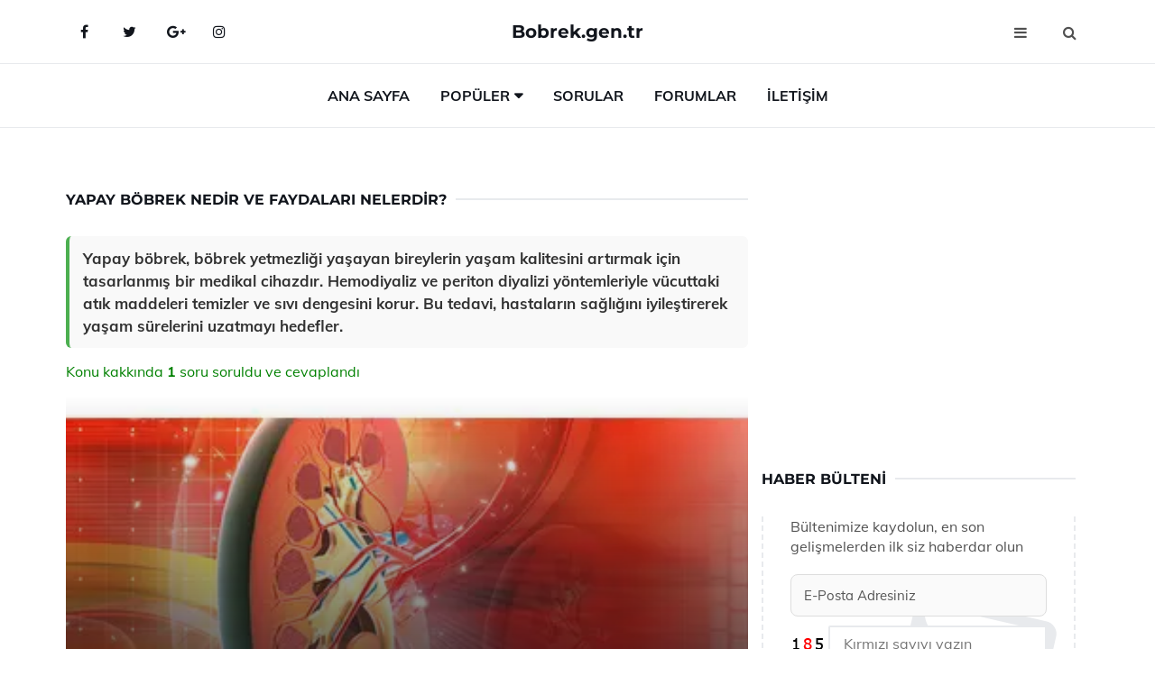

--- FILE ---
content_type: text/html
request_url: https://www.bobrek.gen.tr/yapay-bobrek.html
body_size: 11708
content:
<!DOCTYPE html> <html lang="tr" dir="ltr"> <head> <meta charset="utf-8"> <meta name="viewport" content="width=device-width, initial-scale=1"> <title>Yapay Böbrek Nedir ve Faydaları Nelerdir?</title> <meta name="description" content="Yapay böbrek, böbrek yetmezliği yaşayan bireylerin yaşam kalitesini artırmak için tasarlanmış bir medikal cihazdır. Hemodiyaliz ve periton diyalizi yönteml"> <meta name="keywords" content="yapay böbrek, diyaliz, böbrek yetmezliği, diyaliz sıvısı, kimyasal denge, evde diyaliz, hastalık yönetimi, böbrek sağlığı, tıbbi cihazlar, diyaliz ünitesi"> <meta name="author" content="bobrek.gen.tr"> <meta name="robots" content="index, follow"> <link rel="canonical" href="https://www.bobrek.gen.tr/yapay-bobrek.html"> <!-- Favicon --> <link rel="icon" href="/images/favicon.ico" type="image/x-icon"> <link rel="apple-touch-icon" sizes="180x180" href="/images/apple-touch-icon.png"> <meta name="theme-color" content="#ffffff"> <!-- Open Graph --> <meta property="og:type" content="article"> <meta property="og:title" content="Yapay Böbrek Nedir ve Faydaları Nelerdir?"> <meta property="og:description" content="Yapay böbrek, böbrek yetmezliği yaşayan bireylerin yaşam kalitesini artırmak için tasarlanmış bir medikal cihazdır. Hemodiyaliz ve periton diyalizi yönteml"> <meta property="og:url" content="https://www.bobrek.gen.tr/yapay-bobrek.html"> <meta property="og:image" content="https://www.bobrek.gen.tr/images/yapay-bobrek.jpg"> <!-- Structured Data --> <script type="application/ld+json"> { "@context": "https://schema.org", "@type": "Article", "headline": "Yapay Böbrek Nedir ve Faydaları Nelerdir?", "description": "Yapay böbrek, böbrek yetmezliği yaşayan bireylerin yaşam kalitesini artırmak için tasarlanmış bir medikal cihazdır. Hemodiyaliz ve periton diyalizi yönteml", "image": "https://www.bobrek.gen.tr/images/yapay-bobrek.jpg", "author": {"@type": "Organization","name": "bobrek.gen.tr"}, "publisher": {"@type": "Organization","name": "bobrek.gen.tr"}, "datePublished": "2025-12-10" } </script> <!-- LCP IMAGE PRELOAD --> <link rel="preload" as="image" fetchpriority="high" href="/images/yapay-bobrek.jpg"> <!-- JS PRELOAD --> <link rel="preload" href="/js/main.js?v=08TPP" as="script"> <!-- Bootstrap 5 Custom (SENİN İÇİN ÖZEL) --> <link rel="preload" href="/css/bootstrap.min.css?v=08TPP" as="style"> <link rel="stylesheet" href="/css/bootstrap.min.css?v=08TPP"> <noscript><link rel="stylesheet" href="/css/bootstrap.min.css?v=08TPP"></noscript> <!-- FontAwesome --> <link rel="preload" href="/css/font-awesome.min.css" as="style"> <link rel="stylesheet" href="/css/font-awesome.min.css" media="print" onload="this.media='all'"> <noscript><link rel="stylesheet" href="/css/font-awesome.min.css"></noscript> <!-- Custom Font Files --> <link rel="preload" href="/fonts/fonts.css?v=08TPP" as="style"> <link rel="stylesheet" href="/fonts/fonts.css?v=08TPP" media="print" onload="this.media='all'"> <noscript><link rel="stylesheet" href="/fonts/fonts.css?v=08TPP"></noscript> <!-- CRITICAL STYLE.CSS (Menu + Responsive) --> <link rel="preload" href="/css/style.css?v=08TPP" as="style"> <link rel="stylesheet" href="/css/style.css?v=08TPP"> <noscript><link rel="stylesheet" href="/css/style.css?v=08TPP"></noscript> <!-- FONT PRELOAD --> <link rel="preload" href="/fonts/JTUSjIg1_i6t8kCHKm459Wlhyw.woff2" as="font" type="font/woff2" crossorigin> <link rel="preload" href="/fonts/7Auwp_0qiz-afTLGLQ.woff2" as="font" type="font/woff2" crossorigin> <link rel="preload" href="/fonts/fontawesome-webfont.woff2?v=4.7.0" as="font" type="font/woff2" crossorigin> <!-- INLINE CRITICAL FIXES --> <style> /* FontAwesome inline fix */ @font-face { font-family: 'FontAwesome'; src: url('/fonts/fontawesome-webfont.woff2?v=4.7.0') format('woff2'), url('/fonts/fontawesome-webfont.woff?v=4.7.0') format('woff'); font-display: swap; } /* Header/Dropdown CLS fixes */ header { min-height: 60px; } .section { min-height: 250px; } .nav-aside-menu li a { display:block; min-height:22px; line-height:22px; padding:3px 5px; } .nav-menu .dropdown { position:absolute!important; opacity:0!important; visibility:hidden!important; top:100%; left:0; } .nav-menu li.has-dropdown:hover .dropdown { opacity:1!important; visibility:visible!important; } .aside-widget { min-height:60px; } .fa { width:1em; display:inline-block; } </style> </head> <body> <!-- HEADER --> <header id="header" class="headbosluk"> <!-- NAV --> <div id="nav" style="position:fixed;top: 0; width: 100%; z-index:500; background-color:#FFFFFF;"> <!-- Top Nav --> <div id="nav-top"> <div class="container"> <!-- social --> <ul class="nav-social"> <li><a href="#" aria-label="Facebook-main"><i class="fa fa-facebook"></i></a></li> <li><a href="#" aria-label="Twitter-main"><i class="fa fa-twitter"></i></a></li> <li><a href="#" aria-label="google-main"><i class="fa fa-google-plus"></i></a></li> <li><a href="#" aria-label="Instagram-main"><i class="fa fa-instagram"></i></a></li> </ul> <!-- /social --> <!-- logo --> <div class="nav-logo"> <span class="menubaslik"><a href="/index.html" class="logo title">Bobrek.gen.tr</a></span> </div> <!-- /logo --> <!-- search & aside toggle --> <div class="nav-btns"> <button class="aside-btn" aria-label="menu"><i class="fa fa-bars"></i></button> <button class="search-btn" aria-label="search"><i class="fa fa-search"></i></button> <div id="nav-search"> <form method="get" action="/arama/"> <input class="input" name="q" placeholder="Aranacak Kelime..."> </form> <button class="nav-close search-close" aria-label="close"> <span></span> </button> </div> </div> <!-- /search & aside toggle --> </div> </div> <!-- /Top Nav --> <!-- Main Nav --> <div id="nav-bottom"> <div class="container"> <!-- nav --> <ul class="nav-menu"> <li><a href="/index.html">Ana Sayfa</a></li> <li class="has-dropdown megamenu"> <a href="#">Popüler</a> <div class="dropdown"> <div class="dropdown-body"> <div class="row"> <div class="col-md-3"> <ul class="dropdown-list"> <li><a href="/bobrek-filmi.html">Böbrek Filmi Nedir ve Nasıl Çekilir?</a></li> <li><a href="/bobrek-kumuna-ne-iyi-gelir.html">Böbrek Kumuna Ne İyi Gelir?</a></li> <li><a href="/bobreklere-iyi-gelen-bitkiler.html">Böbreklere İyi Gelen Bitkiler Nelerdir?</a></li> <li><a href="/bobrekte-kum.html">Böbrekte Kum Belirtileri ve Tedavisi</a></li> <li><a href="/bobrek-neden-buyur.html">Böbrek Neden Büyür Büyüme Nedenleri</a></li> </ul> </div> <div class="col-md-3"> <ul class="dropdown-list"> <li><a href="/bobrek-tasi-belirtileri.html">Böbrek Taşı Belirtileri Nelerdir?</a></li> <li><a href="/bobrek-tasi-ameliyati-riskleri.html">Böbrek Taşı Ameliyatı Riskleri</a></li> <li><a href="/bobrek-kisti.html">Böbrek Kisti Belirtileri ve Tedavisi</a></li> <li><a href="/bobrek-kisti.html">Böbrek Kisti Belirtileri ve Tedavisi</a></li> <li><a href="/lazerle-bobrek-tasi-kirma.html">Lazerle Böbrek Taşı Kırma Nedir ve Nasıl Yapılır?</a></li> </ul> </div> <div class="col-md-3"> <ul class="dropdown-list"> <li><a href="/bobrek-titremesi.html">Böbrek Titremesi Belirtileri ve Tedavisi</a></li> <li><a href="/bobrek-transplantasyonu.html">Böbrek Transplantasyonu</a></li> <li><a href="/uriner-sistem-hastaliklari.html">Üriner Sistem Hastalıkları Belirtileri ve Tedavisi</a></li> <li><a href="/bobrek-yetmezligi-nasil-anlasilir.html">Böbrek Yetmezliği Nasıl Anlaşılır?</a></li> <li><a href="/bobrek-ustu-bezi-hastaliklari-belirtileri.html">Böbrek Üstü Bezi Hastalıkları Belirtileri Nelerdir?</a></li> </ul> </div> <div class="col-md-3"> <ul class="dropdown-list"> <li><a href="/ureter-tasi.html">Üreter Taşı Belirtileri ve Tedavisi</a></li> <li><a href="/bobrekte-protein-kacagi.html">Böbrekte Protein Kaçağı Nedenleri ve Tedavisi</a></li> <li><a href="/bobrek-hastalari-ne-yemeli.html">Böbrek Hastaları Ne Yemeli</a></li> <li><a href="/bobrek-kisti-bitkisel-tedavi.html">Böbrek Kisti Bitkisel Tedavi</a></li> <li><a href="/uriner-sistem-anatomisi.html">Üriner Sistem Anatomisi Özellikleri ve Faydaları Nelerdir?</a></li> </ul> </div> </div> </div> </div> </li> <li><a href="/soru">Sorular</a></li> <li><a href="/forum">Forumlar</a></li> <li><a href="/iletisim">İletişim</a></li> </ul> <!-- /nav --> </div> </div> <!-- /Main Nav --> <!-- Aside Nav --> <div id="nav-aside"> <ul class="nav-aside-menu"> <li><a href="/index.html">Ana Sayfa</a></li> <li><a href="/forum">Foruma Soru Sor</a></li> <li><a href="/soru">Sıkça Sorulan Sorular</a></li> <li><a href="/cok-okunan">Çok Okunanlar</a> <li><a href="/editorun-sectigi">Editörün Seçtiği</a></li> <li><a href="/populer">Popüler İçerikler</a></li> <li><a href="/ilginizi-cekebilir">İlginizi Çekebilir</a></li> <li><a href="/iletisim">İletişim</a></li> </ul> <button class="nav-close nav-aside-close" aria-label="close"><span></span></button> </div> <!-- /Aside Nav --> </div> <!-- /NAV --> </header> <!-- /HEADER --> <!-- SECTION --> <div class="section"> <!-- container --> <div class="container"> <!-- row --> <div class="row" style="margin-left:3px; margin-right:3px;"> <div class="col-md-8"> <!-- row --> <div class="row"> <main id="main-content"> <!---- Json NewsArticle ----> <script type="application/ld+json"> { "@context": "https://schema.org", "@type": "NewsArticle", "articleSection": "Genel", "mainEntityOfPage": {"@type": "WebPage", "@id": "https://bobrek.gen.tr/yapay-bobrek.html"}, "headline": "Yapay Böbrek Nedir ve Faydaları Nelerdir?", "image": { "@type": "ImageObject", "url": "https://bobrek.gen.tr/images/yapay-bobrek.jpg", "width": 545, "height": 363 }, "datePublished": "2024-09-26T23:24:13+03:00", "dateModified": "2024-09-26T23:24:13+03:00", "wordCount": 501, "inLanguage": "tr-TR", "keywords": "yapay böbrek, diyaliz, böbrek yetmezliği, diyaliz sıvısı, kimyasal denge, evde diyaliz, hastalık yönetimi, böbrek sağlığı, tıbbi cihazlar, diyaliz ünitesi", "description": "Yapay böbrek, böbrek yetmezliği yaşayan bireylerin yaşam kalitesini artırmak için tasarlanmış bir medikal cihazdır. Hemodiyaliz ve periton diyalizi yönteml", "articleBody": "Yapay böbrek, böbrek yetmezliği yaşayan bireylerin yaşam kalitesini artırmak için tasarlanmış bir medikal cihazdır. Hemodiyaliz ve periton diyalizi yöntemleriyle vücuttaki atık maddeleri temizler ve sıvı dengesini korur. Bu tedavi, hastaların sağlığını iyileştirerek yaşam sürelerini uzatmayı hedefler. Yapay Böbrek Nedir ve Faydaları Nelerdir?Yapay böbrek, böbrek yetmezliği yaşayan bireylerin böbrek fonksiyonlarını yerine getirmek amacıyla tasarlanmış bir medikal cihazdır. Bu cihaz, kanı temizleme, atık maddeleri ve fazla sıvıyı vücuttan uzaklaştırma işlevi görerek, böbreklerin doğal işlevlerini taklit eder. Yapay böbrek, genellikle diyaliz tedavisi kapsamında kullanılır ve hastaların yaşam kalitesini artırmayı hedefler.Yapay Böbreğin Çeşitleri Yapay böbrek, iki ana türde bulunmaktadır:Hemodiyaliz: Bu yöntemde, hastanın kanı bir makine aracılığıyla vücut dışına alınarak, yapay böbrek filtresi (diyalizör) üzerinden geçirilir. Filtreden geçen kan, atık maddelerden arındırılır ve sonra hastaya geri verilir.Periton Diyalizi: Bu yöntemde, karın boşluğuna bir kateter yerleştirilir ve özel bir diyaliz sıvısı buraya enjekte edilir. Atık maddeler, sıvı ile birlikte karın zarından geçerek temizlenir ve sıvı daha sonra dışarı alınır.Yapay Böbreğin Faydaları Yapay böbrek kullanmanın birçok faydası bulunmaktadır:Vücut Dengesinin Sağlanması: Yapay böbrek, vücuttaki sıvı ve elektrolit dengesini koruyarak, hastaların sağlığını iyileştirir.Yaşam Kalitesinin Artması: Diyaliz tedavisi, böbrek yetmezliği olan hastaların yaşam kalitesini artırarak, günlük yaşamlarını sürdürebilmelerine yardımcı olur.Atık Maddelerin Arındırılması: Kanın temizlenmesi, toksik maddelerin ve atık ürünlerin vücuttan uzaklaştırılmasını sağlar.Hayat Kurtarıcı Rol: Yapay böbrek, böbrek yetmezliği yaşayan bireyler için hayati bir tedavi seçeneği sunar ve yaşam sürelerini uzatır.Diyaliz ve Yapay Böbrek Kullanımında Dikkat Edilmesi Gerekenler Yapay böbrek tedavisinde dikkat edilmesi gereken bazı önemli noktalar şunlardır:Beslenme: Diyaliz hastalarının, diyetlerine dikkat etmeleri ve uygun beslenme planlarını takip etmeleri gerekmektedir. Tuz, potasyum ve fosfor alımını sınırlamak önemlidir.İlaç Kullanımı: Doktorun önerdiği ilaçların düzenli kullanımı, tedavi sürecinin etkinliğini artırır.Düzenli Kontroller: Hastaların, düzenli olarak doktor kontrollerine gitmeleri ve gerekli testleri yaptırmaları önemlidir.Psikolojik Destek: Böbrek yetmezliği ve diyaliz süreci, hastalar üzerinde psikolojik bir yük oluşturabilir. Bu nedenle, psikolojik destek almak faydalı olabilir.Sonuç Yapay böbrek, böbrek yetmezliği yaşayan bireyler için hayati bir tedavi seçeneği olup, yaşam kalitesini artırmada önemli bir rol oynamaktadır. Hemodiyaliz ve periton diyalizi gibi yöntemler, hastaların ihtiyaçlarına göre uygulanarak, sağlıklarını korumalarına yardımcı olur. Diyaliz sürecinde dikkat edilmesi gereken unsurlar, tedavi etkinliğini artırmakta ve hastaların genel sağlık durumlarını iyileştirmektedir. Yapay böbrek tedavisinin geleceği, teknolojik gelişmelerle birlikte daha da ileriye taşınmakta olup, böbrek yetmezliği yaşayan bireyler için umut vaad etmektedir.", "author": { "@type": "Person", "name": "suraye", "url": "https://bobrek.gen.tr/author/suraye" }, "publisher": { "@type": "Organization", "name": "Böbrek Hastalıkları", "logo": { "@type": "ImageObject", "url": "https://bobrek.gen.tr/images/logo.png", "width": 600, "height": 60 } } } </script> <!---- Json NewsArticle ----> <!-- row --> <div class="row"> <div class="col-md-12"> <div class="section-row"> <div class="section-title"> <h1 class="title">Yapay Böbrek Nedir ve Faydaları Nelerdir?</h1> </div> <div class="manset-ozet" style="margin-bottom:15px; margin-top:10px;"><b>Yapay böbrek, böbrek yetmezliği yaşayan bireylerin yaşam kalitesini artırmak için tasarlanmış bir medikal cihazdır. Hemodiyaliz ve periton diyalizi yöntemleriyle vücuttaki atık maddeleri temizler ve sıvı dengesini korur. Bu tedavi, hastaların sağlığını iyileştirerek yaşam sürelerini uzatmayı hedefler.</b></div> <div style="margin-bottom:15px; margin-top:10px; "><a href="#sorular" style="color:green">Konu kakkında <b>1</b> soru soruldu ve cevaplandı</a></div> <div class="post post-thumb" data-no-lazy="true"> <a class="post-img" href="/yapay-bobrek.html"> <img src="/images/yapay-bobrek.jpg" srcset=" /images/130x85/yapay-bobrek.webp 130w, /images/225x150/yapay-bobrek.webp 225w, /images/285x190/yapay-bobrek.webp 285w, /images/360x240/yapay-bobrek.webp 360w " sizes=" (max-width: 480px) 130px, (max-width: 768px) 225px, (max-width: 1024px) 285px, 360px " width="800" height="400" fetchpriority="high" decoding="async" data-no-lazy="true" style="width:100%;height:auto;max-height:400px;object-fit:cover;" alt="Yapay Böbrek Nedir ve Faydaları Nelerdir?" title="Yapay Böbrek Nedir ve Faydaları Nelerdir?" > </a> </div> <!-- post share --> <div class="section-row"> <div class="post-share"> <a href="https://www.facebook.com/sharer.php?u=https://www.bobrek.gen.tr/yapay-bobrek.html" class="social-facebook" aria-label="facebook" target="_blank" rel="noreferrer"><i class="fa fa-facebook"></i></a> <a href="https://twitter.com/intent/tweet?text=Yapay Böbrek Nedir ve Faydaları Nelerdir? - https://www.bobrek.gen.tr/yapay-bobrek.html" class="social-twitter" aria-label="twitter" target="_blank" rel="noreferrer"><i class="fa fa-twitter"></i></a> <a href="https://pinterest.com/pin/create/button/?url=https://www.bobrek.gen.tr/yapay-bobrek.html&media=https://www.bobrek.gen.tr/images/yapay-bobrek.jpg&description=Yapay Böbrek Nedir ve Faydaları Nelerdir?" class="social-pinterest" aria-label="pinterest" rel="noreferrer"><i class="fa fa-pinterest"></i></a> <a href="whatsapp://send?text=Yapay Böbrek Nedir ve Faydaları Nelerdir? - https://www.bobrek.gen.tr/yapay-bobrek.html" aria-label="whatsapp" data-action="share/whatsapp/share" class="social-whatsapp" rel="noreferrer"><i class="fa fa-whatsapp"></i></a> 26 Eylül 2024 </div> </div> <!-- /post share --> <!-- post content --> <div class="baslik-row"> <table width="100%" border="0"> <tr> <td><div>Yapay böbrek, böbrek yetmezliği yaşayan bireylerin böbrek fonksiyonlarını yerine getirmek amacıyla tasarlanmış bir medikal cihazdır. Bu cihaz, kanı temizleme, atık maddeleri ve fazla sıvıyı vücuttan uzaklaştırma işlevi görerek, böbreklerin doğal işlevlerini taklit eder. Yapay böbrek, genellikle diyaliz tedavisi kapsamında kullanılır ve hastaların yaşam kalitesini artırmayı hedefler.</div><div><br></div><div><b>Yapay Böbreğin Çeşitleri</b> </div><div><br></div><div>Yapay böbrek, iki ana türde bulunmaktadır:<ul><li>Hemodiyaliz: Bu yöntemde, hastanın kanı bir makine aracılığıyla vücut dışına alınarak, yapay böbrek filtresi (diyalizör) üzerinden geçirilir. Filtreden geçen kan, atık maddelerden arındırılır ve sonra hastaya geri verilir.</li><li>Periton Diyalizi: Bu yöntemde, karın boşluğuna bir kateter yerleştirilir ve özel bir diyaliz sıvısı buraya enjekte edilir. Atık maddeler, sıvı ile birlikte karın zarından geçerek temizlenir ve sıvı daha sonra dışarı alınır.</li></ul></div><div><br></div><div><b>Yapay Böbreğin Faydaları</b> </div><div><br></div><div>Yapay böbrek kullanmanın birçok faydası bulunmaktadır:<ul><li>Vücut Dengesinin Sağlanması: Yapay böbrek, vücuttaki sıvı ve elektrolit dengesini koruyarak, hastaların sağlığını iyileştirir.</li><li>Yaşam Kalitesinin Artması: Diyaliz tedavisi, böbrek yetmezliği olan hastaların yaşam kalitesini artırarak, günlük yaşamlarını sürdürebilmelerine yardımcı olur.</li><li>Atık Maddelerin Arındırılması: Kanın temizlenmesi, toksik maddelerin ve atık ürünlerin vücuttan uzaklaştırılmasını sağlar.</li><li>Hayat Kurtarıcı Rol: Yapay böbrek, böbrek yetmezliği yaşayan bireyler için hayati bir tedavi seçeneği sunar ve yaşam sürelerini uzatır.</li></ul></div><div><br></div><div><b>Diyaliz ve Yapay Böbrek Kullanımında Dikkat Edilmesi Gerekenler</b> </div><div><br></div><div>Yapay böbrek tedavisinde dikkat edilmesi gereken bazı önemli noktalar şunlardır:<ul><li>Beslenme: Diyaliz hastalarının, diyetlerine dikkat etmeleri ve uygun beslenme planlarını takip etmeleri gerekmektedir. Tuz, potasyum ve fosfor alımını sınırlamak önemlidir.</li><li>İlaç Kullanımı: Doktorun önerdiği ilaçların düzenli kullanımı, tedavi sürecinin etkinliğini artırır.</li><li>Düzenli Kontroller: Hastaların, düzenli olarak doktor kontrollerine gitmeleri ve gerekli testleri yaptırmaları önemlidir.</li><li>Psikolojik Destek: Böbrek yetmezliği ve diyaliz süreci, hastalar üzerinde psikolojik bir yük oluşturabilir. Bu nedenle, psikolojik destek almak faydalı olabilir.</li></ul></div><div><br></div><div><b>Sonuç</b> </div><div><br></div><div>Yapay böbrek, böbrek yetmezliği yaşayan bireyler için hayati bir tedavi seçeneği olup, yaşam kalitesini artırmada önemli bir rol oynamaktadır. Hemodiyaliz ve periton diyalizi gibi yöntemler, hastaların ihtiyaçlarına göre uygulanarak, sağlıklarını korumalarına yardımcı olur. Diyaliz sürecinde dikkat edilmesi gereken unsurlar, tedavi etkinliğini artırmakta ve hastaların genel sağlık durumlarını iyileştirmektedir. Yapay böbrek tedavisinin geleceği, teknolojik gelişmelerle birlikte daha da ileriye taşınmakta olup, böbrek yetmezliği yaşayan bireyler için umut vaad etmektedir.</td> </tr> </table> </div> <p> <!-- /Ek sayfalar ---------> <!-- /Ek sayfalar ---------> <!-- soru sor --> <div class="section-row" id="sorular"> <div class="section-title"> <span class="title menubaslik">Yeni Soru Sor / Yorum Yap</span> </div> <div id="output"> <form id="myform"> <input type="hidden" name="alan" value="yeni-yorum"> <input type="hidden" name="segment" value="6649bd6746c53709d4be5896"> <div class="row"> <div class="col-md-12"> <div class="form-group"> <textarea class="input" name="yorum" id="yorum" placeholder="Sorunuz yada yorumunuz" required></textarea> </div> </div> <div class="col-md-4"> <div class="form-group"> <input class="input" type="text" name="isim" id="isim" placeholder="İsim" required> </div> </div> <div class="col-md-1"> <div class="form-group"> <img src="/images/sifre.gif" loading="lazy" style="margin-top:5px;" width="40" height="23" alt="şifre" title="şifre" /> </div> </div> <div class="col-md-4"> <div class="form-group"> <input class="input" type="number" name="pass" id="gonder" placeholder="Kırmızı sayıyı yazın" autocomplete="off" required> </div> </div> <div class="col-md-2" > <button class="primary-button" id="btnSubmit">Gönder</button> </div> </div> </form> </div> </div> <!-- /soru sor --> <!-- post comments --> <div class="section-row" style="margin-top:30px;"> <div class="section-title"> <span class="title menubaslik">Sizden Gelen Sorular / Yorumlar </span> </div> <div class="post-comments"> <!-- comment --> <section itemscope itemtype="https://schema.org/QAPage"> <div itemprop="mainEntity" itemscope="" itemtype="https://schema.org/Question"> <meta itemprop="datePublished" content="2024-07-12T12:41:25+03:00"> <span itemprop="author" itemscope itemtype="https://schema.org/Person"> <meta itemprop="name" content="Soruyu Soran Topluluk Ekibi"> <meta itemprop="url" content="https://www.bobrek.gen.tr/yapay-bobrek.html"> </span> <div class="media" style="margin-bottom:30px;"> <div class="media-left"> <img class="media-object lazyload" src="/img/soru.svg" data-src="/img/soru.svg" width="50" height="50" alt="Soru işareti ikonu" title="Soru" loading="lazy" decoding="async" style="object-fit:contain;"> </div> <div class="media-body"> <div class="media-heading"> <span class="user" itemprop="name">Erdem</span> <span class="time"> 12 Temmuz 2024 Cuma </span> </div> <p itemprop="text">Yapay böbrek kullanımıyla ilgili deneyimleri olan var mı? Evde diyaliz yaparken yaşadığınız en büyük zorluklar neler oldu?</p> <!--------- cevap bolumu ----------------> <button type="button" onclick="mycevap66912475796e9dfda4007975()" class="reply" style="cursor:pointer; margin-bottom:20px;"> Cevap yaz </button> <script> function mycevap66912475796e9dfda4007975() { var x = document.getElementById("diva66912475796e9dfda4007975"); if (x.style.display === "none") { x.style.display = "block"; } else { x.style.display = "none"; } } </script> <div id="diva66912475796e9dfda4007975" class="cevap-container" data-yid="66912475796e9dfda4007975" style="display:none; margin-top:10px;"> <div id="output66912475796e9dfda4007975" class="cevap-output"> <form class="cevap-form" data-yid="66912475796e9dfda4007975"> <input type="hidden" name="alan" value="yorum-cevap"> <input type="hidden" name="anasegment" value="6649bd6746c53709d4be5896"> <input type="hidden" name="segment" value="66912475796e9dfda4007975"> <div class="row"> <div class="col-md-12"> <div class="form-group"> <textarea class="input" name="yorum" placeholder="Cevabınız" required></textarea> </div> </div> <div class="col-md-5"> <div class="form-group"> <input class="input" type="text" name="isim" placeholder="İsim" required> </div> </div> <div class="col-md-1"> <div class="form-group"> <img src="/images/sifre.gif" loading="lazy" style="margin-top:5px;" width="40" height="23" alt="şifre"> </div> </div> <div class="col-md-3"> <div class="form-group"> <input class="input" type="number" name="pass" placeholder="Kırmızı sayı?" autocomplete="off" required> </div> </div> <div class="col-md-2"> <button class="primary-button cevap-btn" data-yid="66912475796e9dfda4007975"> Gönder </button> </div> </div> </form> </div> </div> <!--------- cevap bolumu ----------------> <div style="font-size:13px;display:none"><span itemprop="answerCount">1</span>. Cevap</div> <div itemprop="suggestedAnswer" itemscope itemtype="http://schema.org/Answer"> <meta itemprop="datePublished" content="2024-07-12T12:41:25+03:00"> <meta itemprop="url" content="https://www.bobrek.gen.tr/yapay-bobrek.html"> <span itemprop="author" itemscope itemtype="https://schema.org/Person"> <meta itemprop="name" content="Site Destek Ekibi"> <meta itemprop="url" content="https://www.bobrek.gen.tr/yapay-bobrek.html"> </span> <meta itemprop="upvoteCount" content="5"> <div class="media media-author"> <div class="media-left"> <img class="media-object lazyload" data-src="/img/cevap.svg" src="/img/cevap.svg" width="50" height="50" style="object-fit:cover;" alt="cevap" title="cevap" loading="lazy" decoding="async"> </div> <div class="media-body"> <div class="media-heading"> <span class="admin" itemprop="name">Admin</span> <span class="time"> 12 Temmuz 2024 Cuma </span> </div> <p itemprop="text">Merhaba Erdem,<br><br>Yapay böbrek kullanımı ve evde diyaliz deneyimi konusunda bilgi sahibi olan birçok kişi var. Genel olarak, evde diyaliz yaparken karşılaşılan en büyük zorluklardan biri cihazın kurulumu ve kullanımı olabilir. Bu süreç, başlangıçta karmaşık ve korkutucu görünebilir. Ayrıca, steriliteyi korumak için çok dikkatli olunması gerektiğinden, enfeksiyon riski de önemli bir endişe kaynağıdır. <br><br>Bunun yanında, diyaliz süreci zaman alıcı olabilir ve bu da günlük yaşamı ve sosyal aktiviteleri kısıtlayabilir. Yine de, evde diyaliz yapmanın esnek zaman planlaması ve hastaneye gitme gerekliliğini ortadan kaldırması gibi avantajları da vardır. Destekleyici bir sağlık ekibi ve iyi bir eğitimle, bu zorlukların üstesinden gelmek mümkündür.<br><br>Umarım bu bilgiler sana yardımcı olur.<br><br>Sevgiler,<br></p> </div> </div> <!-- /comment --> </div> </div> <!-- /comment --> </div> </section> </div> </div> <!-- /post comments --> </div> </div> </div> </main> <!-- ad --> <div class="col-md-12 section-row text-center"> <script async src="https://pagead2.googlesyndication.com/pagead/js/adsbygoogle.js?client=ca-pub-9272774750056571" crossorigin="anonymous"></script> <!-- 338 x 280 orta --> <ins class="adsbygoogle" style="display:block" data-ad-client="ca-pub-9272774750056571" data-ad-slot="2034703236" data-ad-format="auto" data-full-width-responsive="true"></ins> <script> (adsbygoogle = window.adsbygoogle || []).push({}); </script> </div> <!-- /ad --> <div class="col-md-12"> <div class="section-title"> <span class="title menubaslik">Çok Okunanlar</span> </div> </div> <!-- post --> <div class="col-md-6"> <div class="post"> <a class="post-img" href="/bobrek-hastalari-ne-yemeli.html"> <picture> <!-- Mobil için daha küçük boyut --> <source srcset="/images/285x190/bobrek-hastalari-ne-yemeli.webp" media="(max-width: 480px)" type="image/webp"> <!-- Varsayılan masaüstü (senin şu anki kodun ile aynı) --> <source srcset="/images/360x240/bobrek-hastalari-ne-yemeli.webp" type="image/webp"> <!-- Lazyload img fallback (senin mevcut kodun ile birebir aynı) --> <img data-src="/images/360x240/bobrek-hastalari-ne-yemeli.webp" src="/images/360x240/bobrek-hastalari-ne-yemeli.webp" width="360" height="240" style="object-fit:cover;object-position:center;" alt="Böbrek Hastaları Ne Yemeli" title="Böbrek Hastaları Ne Yemeli" class="lazyload" > </picture> </a> </a> <div class="post-body"> <div class="post-category"> <a href="/cok-okunan" title="Çok Okunan">Çok Okunan</a> </div> <span class="post-title linkbaslik"><a href="/bobrek-hastalari-ne-yemeli.html">Böbrek Hastaları Ne Yemeli</a></span> <ul class="post-meta"> <li> 23 Eylül 2024 Pazartesi </li> </ul> </div> </div> </div> <!-- /post --> <!-- post --> <div class="col-md-6"> <div class="post"> <a class="post-img" href="/uretral-dilatasyon.html"> <picture> <!-- Mobil için daha küçük boyut --> <source srcset="/images/285x190/uretral-dilatasyon-9266.webp" media="(max-width: 480px)" type="image/webp"> <!-- Varsayılan masaüstü (senin şu anki kodun ile aynı) --> <source srcset="/images/360x240/uretral-dilatasyon-9266.webp" type="image/webp"> <!-- Lazyload img fallback (senin mevcut kodun ile birebir aynı) --> <img data-src="/images/360x240/uretral-dilatasyon-9266.webp" src="/images/360x240/uretral-dilatasyon-9266.webp" width="360" height="240" style="object-fit:cover;object-position:center;" alt="Üretral Dilatasyon" title="Üretral Dilatasyon" class="lazyload" > </picture> </a> <div class="post-body"> <div class="post-category"> <a href="/cok-okunan" title="Çok Okunan">Çok Okunan</a> </div> <span class="post-title linkbaslik"><a href="/uretral-dilatasyon.html">Üretral Dilatasyon</a></span> <ul class="post-meta"> <li> 23 Eylül 2024 Pazartesi </li> </ul> </div> </div> </div> <!-- /post --> <div class="clearfix visible-md visible-lg"></div> <!-- post --> <div class="col-md-6"> <div class="post"> <a class="post-img" href="/bobrek-tumoru.html"> <picture> <!-- Mobil için daha küçük boyut --> <source srcset="/images/285x190/bobrek-tumoru.webp" media="(max-width: 480px)" type="image/webp"> <!-- Varsayılan masaüstü (senin şu anki kodun ile aynı) --> <source srcset="/images/360x240/bobrek-tumoru.webp" type="image/webp"> <!-- Lazyload img fallback (senin mevcut kodun ile birebir aynı) --> <img data-src="/images/360x240/bobrek-tumoru.webp" src="/images/360x240/bobrek-tumoru.webp" width="360" height="240" style="object-fit:cover;object-position:center;" alt="Böbrek Tümörü Belirtileri ve Tedavisi" title="Böbrek Tümörü Belirtileri ve Tedavisi" class="lazyload" > </picture> </a> <div class="post-body"> <div class="post-category"> <a href="/cok-okunan" title="Çok Okunan">Çok Okunan</a> </div> <span class="post-title linkbaslik"><a href="/bobrek-tumoru.html">Böbrek Tümörü Belirtileri ve Tedavisi</a></span> <ul class="post-meta"> <li> 24 Eylül 2024 Salı </li> </ul> </div> </div> </div> <!-- /post --> <!-- post --> <div class="col-md-6"> <div class="post"> <a class="post-img" href="/bobrek-agrisi-icin-sifali-bitkiler.html"> <picture> <!-- Mobil için daha küçük boyut --> <source srcset="/images/285x190/bobrek-agrisi-icin-sifali-bitkiler.webp" media="(max-width: 480px)" type="image/webp"> <!-- Varsayılan masaüstü (senin şu anki kodun ile aynı) --> <source srcset="/images/360x240/bobrek-agrisi-icin-sifali-bitkiler.webp" type="image/webp"> <!-- Lazyload img fallback (senin mevcut kodun ile birebir aynı) --> <img data-src="/images/360x240/bobrek-agrisi-icin-sifali-bitkiler.webp" src="/images/360x240/bobrek-agrisi-icin-sifali-bitkiler.webp" width="360" height="240" style="object-fit:cover;object-position:center;" alt="Böbrek Ağrısı İçin Şifalı Bitkiler" title="Böbrek Ağrısı İçin Şifalı Bitkiler" class="lazyload" > </picture> </a> <div class="post-body"> <div class="post-category"> <a href="/cok-okunan" title="Çok Okunan">Çok Okunan</a> </div> <span class="post-title linkbaslik"><a href="/bobrek-agrisi-icin-sifali-bitkiler.html">Böbrek Ağrısı İçin Şifalı Bitkiler</a></span> <ul class="post-meta"> <li> 25 Eylül 2024 Çarşamba </li> </ul> </div> </div> </div> <!-- /post --> </div> <!-- /row --> <!-- ad --> <div class="col-md-12 section-row text-center"> <script async src="https://pagead2.googlesyndication.com/pagead/js/adsbygoogle.js?client=ca-pub-9272774750056571" crossorigin="anonymous"></script> <!-- 338 x 280 orta --> <ins class="adsbygoogle" style="display:block" data-ad-client="ca-pub-9272774750056571" data-ad-slot="2034703236" data-ad-format="auto" data-full-width-responsive="true"></ins> <script> (adsbygoogle = window.adsbygoogle || []).push({}); </script> </div> <!-- /ad --> <!-- row --> <div class="row"> <div class="col-md-12"> <div class="section-title"> <span class="title menubaslik">Popüler İçerikler</span> </div> </div> <!-- post --> <div class="col-md-4"> <div class="post post-sm"> <a class="post-img" href="/bobrek-kumu-tedavisi.html"><img data-src="/images/225x150/bobrek-kumu-tedavisi.webp" src="/images/225x150/bobrek-kumu-tedavisi.webp" width="225" height="150" style="object-fit:cover;object-position:center;" aria-label="Böbrek Kumu Tedavisi Nedir ve Nasıl Yapılır?" alt="Böbrek Kumu Tedavisi Nedir ve Nasıl Yapılır?" title="Böbrek Kumu Tedavisi Nedir ve Nasıl Yapılır?" class="lazyload"></a> <div class="post-body"> <div class="post-category"> <a href="/populer">Popüler İçerik</a> </div> <span class="post-title linkbaslik title-sm"><a href="/bobrek-kumu-tedavisi.html">Böbrek Kumu Tedavisi Nedir ve Nasıl Yapılır?</a></span> <ul class="post-meta"> <li> 23 Eylül 2024 Pazartesi </li> </ul> </div> </div> </div> <!-- /post --> <!-- post --> <div class="col-md-4"> <div class="post post-sm"> <a class="post-img" href="/bobrek-kisti.html"><img data-src="/images/225x150/bobrek-kisti.webp" src="/images/225x150/bobrek-kisti.webp" width="225" height="150" style="object-fit:cover;object-position:center;" aria-label="Böbrek Kisti Belirtileri ve Tedavisi" alt="Böbrek Kisti Belirtileri ve Tedavisi" title="Böbrek Kisti Belirtileri ve Tedavisi" class="lazyload"></a> <div class="post-body"> <div class="post-category"> <a href="/populer">Popüler İçerik</a> </div> <span class="post-title linkbaslik title-sm"><a href="/bobrek-kisti.html">Böbrek Kisti Belirtileri ve Tedavisi</a></span> <ul class="post-meta"> <li> 29 Eylül 2024 Pazar </li> </ul> </div> </div> </div> <!-- /post --> <!-- post --> <div class="col-md-4"> <div class="post post-sm"> <a class="post-img" href="/bobrek-usutmesi.html"><img data-src="/images/225x150/bobrek-usutmesi.webp" src="/images/225x150/bobrek-usutmesi.webp" width="225" height="150" style="object-fit:cover;object-position:center;" aria-label="Böbrek Üşütmesi Belirtileri ve Tedavisi" alt="Böbrek Üşütmesi Belirtileri ve Tedavisi" title="Böbrek Üşütmesi Belirtileri ve Tedavisi" class="lazyload"></a> <div class="post-body"> <div class="post-category"> <a href="/editorun-sectigi">Editörün Seçtiği</a> </div> <span class="post-title linkbaslik title-sm"><a href="/bobrek-usutmesi.html">Böbrek Üşütmesi Belirtileri ve Tedavisi</a></span> <ul class="post-meta"> <li> 25 Eylül 2024 Çarşamba </li> </ul> </div> </div> </div> <!-- /post --> </div> <!-- /row --> <!-- row --> <div class="row"> <div class="col-md-12"> <div class="section-title"> <span class="title menubaslik">Editörün Seçtiği</span> </div> </div> <!-- post --> <div class="col-md-4"> <div class="post post-sm"> <a class="post-img" href="/sol-bobrek-agrisi.html"><img data-src="/images/225x150/sol-bobrek-agrisi.webp" src="/images/225x150/sol-bobrek-agrisi.webp" width="225" height="150" style="object-fit:cover;object-position:center;" aria-label="Sol Böbrek Ağrısı Nedenleri ve Tedavisi" alt="Sol Böbrek Ağrısı Nedenleri ve Tedavisi" title="Sol Böbrek Ağrısı Nedenleri ve Tedavisi" class="lazyload"></a> <div class="post-body"> <div class="post-category"> <a href="/editorun-sectigi">Editörün Seçtiği</a> </div> <span class="post-title linkbaslik title-sm"><a href="/sol-bobrek-agrisi.html">Sol Böbrek Ağrısı Nedenleri ve Tedavisi</a></span> <ul class="post-meta"> <li> 23 Eylül 2024 Pazartesi </li> </ul> </div> </div> </div> <!-- /post --> <!-- post --> <div class="col-md-4"> <div class="post post-sm"> <a class="post-img" href="/bobrek-tumoru-belirtileri.html"><img data-src="/images/225x150/bobrek-tumoru-belirtileri.webp" src="/images/225x150/bobrek-tumoru-belirtileri.webp" width="225" height="150" style="object-fit:cover;object-position:center;" aria-label="Böbrek Tümörü Belirtileri Nelerdir?" alt="Böbrek Tümörü Belirtileri Nelerdir?" title="Böbrek Tümörü Belirtileri Nelerdir?" class="lazyload"></a> <div class="post-body"> <div class="post-category"> <a href="/editorun-sectigi">Editörün Seçtiği</a> </div> <span class="post-title linkbaslik title-sm"><a href="/bobrek-tumoru-belirtileri.html">Böbrek Tümörü Belirtileri Nelerdir?</a></span> <ul class="post-meta"> <li> 22 Eylül 2024 Pazar </li> </ul> </div> </div> </div> <!-- /post --> <!-- post --> <div class="col-md-4"> <div class="post post-sm"> <a class="post-img" href="/bobrek-nerede.html"><img data-src="/images/225x150/bobrek-nerede.webp" src="/images/225x150/bobrek-nerede.webp" width="225" height="150" style="object-fit:cover;object-position:center;" aria-label="Böbrek Nerede Vücudumuzun Hangi Bölgesinde?" alt="Böbrek Nerede Vücudumuzun Hangi Bölgesinde?" title="Böbrek Nerede Vücudumuzun Hangi Bölgesinde?" class="lazyload"></a> <div class="post-body"> <div class="post-category"> <a href="/editorun-sectigi">Editörün Seçtiği</a> </div> <span class="post-title linkbaslik title-sm"><a href="/bobrek-nerede.html">Böbrek Nerede Vücudumuzun Hangi Bölgesinde?</a></span> <ul class="post-meta"> <li> 25 Eylül 2024 Çarşamba </li> </ul> </div> </div> </div> <!-- /post --> </div> <!-- /row --> <!-- row --> <div class="row"> <div class="col-md-12"> <div class="section-title"> <span class="title menubaslik">İlginizi Çekebilir</span> </div> </div> <!-- post --> <div class="col-md-4"> <div class="post post-sm"> <a class="post-img" href="/bobrek-kisti-bitkisel-tedavi.html"> <picture> <!-- Mobil cihazlar için (130x85) --> <source srcset="/images/130x85/bobrek-kisti-bitkisel-tedavi.webp" media="(max-width: 480px)" type="image/webp"> <!-- Tablet / Orta ekran (225x150) --> <source srcset="/images/225x150/bobrek-kisti-bitkisel-tedavi.webp" media="(max-width: 768px)" type="image/webp"> <!-- Masaüstü varsayılan (225x150) --> <source srcset="/images/225x150/bobrek-kisti-bitkisel-tedavi.webp" type="image/webp"> <!-- Lazyload fallback (senin orijinal kodunun aynısı) --> <img data-src="/images/225x150/bobrek-kisti-bitkisel-tedavi.webp" src="/images/225x150/bobrek-kisti-bitkisel-tedavi.webp" width="225" height="150" style="object-fit:cover;object-position:center;" alt="Böbrek Kisti Bitkisel Tedavi" title="Böbrek Kisti Bitkisel Tedavi" class="lazyload"> </picture> </a> <div class="post-body"> <div class="post-category"> <a href="/ilginizi-cekebilir">İlginizi Çekebilir</a> </div> <span class="post-title linkbaslik title-sm"><a href="/bobrek-kisti-bitkisel-tedavi.html">Böbrek Kisti Bitkisel Tedavi</a></span> <ul class="post-meta"> <li> 21 Eylül 2024 Cumartesi </li> </ul> </div> </div> </div> <!-- /post --> <!-- post --> <div class="col-md-4"> <div class="post post-sm"> <a class="post-img" href="/uriner-sistem-enfeksiyonu.html"> <picture> <!-- Mobil cihazlar için (130x85) --> <source srcset="/images/130x85/uriner-sistem-enfeksiyonu-3575.webp" media="(max-width: 480px)" type="image/webp"> <!-- Tablet / Orta ekran (225x150) --> <source srcset="/images/225x150/uriner-sistem-enfeksiyonu-3575.webp" media="(max-width: 768px)" type="image/webp"> <!-- Masaüstü varsayılan (225x150) --> <source srcset="/images/225x150/uriner-sistem-enfeksiyonu-3575.webp" type="image/webp"> <!-- Lazyload fallback (senin orijinal kodunun aynısı) --> <img data-src="/images/225x150/uriner-sistem-enfeksiyonu-3575.webp" src="/images/225x150/uriner-sistem-enfeksiyonu-3575.webp" width="225" height="150" style="object-fit:cover;object-position:center;" alt="Üriner Sistem Enfeksiyonu Belirtileri ve Tedavisi" title="Üriner Sistem Enfeksiyonu Belirtileri ve Tedavisi" class="lazyload"> </picture> </a> <div class="post-body"> <div class="post-category"> <a href="/ilginizi-cekebilir">İlginizi Çekebilir</a> </div> <span class="post-title linkbaslik title-sm"><a href="/uriner-sistem-enfeksiyonu.html">Üriner Sistem Enfeksiyonu Belirtileri ve Tedavisi</a></span> <ul class="post-meta"> <li> 20 Eylül 2024 Cuma </li> </ul> </div> </div> </div> <!-- /post --> <!-- post --> <div class="col-md-4"> <div class="post post-sm"> <a class="post-img" href="/gebelikte-bobrek-tasi.html"> <picture> <!-- Mobil cihazlar için (130x85) --> <source srcset="/images/130x85/gebelikte-bobrek-tasi.webp" media="(max-width: 480px)" type="image/webp"> <!-- Tablet / Orta ekran (225x150) --> <source srcset="/images/225x150/gebelikte-bobrek-tasi.webp" media="(max-width: 768px)" type="image/webp"> <!-- Masaüstü varsayılan (225x150) --> <source srcset="/images/225x150/gebelikte-bobrek-tasi.webp" type="image/webp"> <!-- Lazyload fallback (senin orijinal kodunun aynısı) --> <img data-src="/images/225x150/gebelikte-bobrek-tasi.webp" src="/images/225x150/gebelikte-bobrek-tasi.webp" width="225" height="150" style="object-fit:cover;object-position:center;" alt="Gebelikte Böbrek Taşı Belirtileri ve Tedavisi" title="Gebelikte Böbrek Taşı Belirtileri ve Tedavisi" class="lazyload"> </picture> </a> <div class="post-body"> <div class="post-category"> <a href="/ilginizi-cekebilir">İlginizi Çekebilir</a> </div> <span class="post-title linkbaslik title-sm"><a href="/gebelikte-bobrek-tasi.html">Gebelikte Böbrek Taşı Belirtileri ve Tedavisi</a></span> <ul class="post-meta"> <li> 19 Eylül 2024 Perşembe </li> </ul> </div> </div> </div> <!-- /post --> </div> <!-- /row --> </div> <div class="col-md-4"> <!-- ad widget--> <div class="aside-widget text-center"> <script async src="https://pagead2.googlesyndication.com/pagead/js/adsbygoogle.js?client=ca-pub-9272774750056571" crossorigin="anonymous"></script> <!-- 338 x 280 orta --> <ins class="adsbygoogle" style="display:block" data-ad-client="ca-pub-9272774750056571" data-ad-slot="2034703236" data-ad-format="auto" data-full-width-responsive="true"></ins> <script> (adsbygoogle = window.adsbygoogle || []).push({}); </script> </div> <!-- /ad widget --> <!-- newsletter widget --> <div class="aside-widget"> <div class="section-title"> <span class="title menubaslik">Haber Bülteni</span> </div> <div class="newsletter-widget"> <div id="output-ao" style="z-index:9999;"> <form id="bulten-ao"> <input type="hidden" name="alan" value="bulten"> <input type="hidden" name="site" value="bobrek.gen.tr"> <p>Bültenimize kaydolun, en son gelişmelerden ilk siz haberdar olun</p> <input class="newsletter-input" name="email" placeholder="E-Posta Adresiniz" required> <div class="divTable"> <div class="divTableBody"> <div class="divTableRow"> <div class="divTableCell"><img src="/images/sifre.gif" loading="lazy" style="margin-bottom:5px;" width="40" height="23" alt="şifre" title="şifre" /></div> <div class="divTableCell"><input class="input" type="number" name="pass" id="gonder" placeholder="Kırmızı sayıyı yazın" autocomplete="off" required></div> </div> </div> </div> <button class="primary-button" id="btnSubmit-ao">Kaydol</button> </form> </div> </div> </div> <!-- /newsletter widget --> <!-- post widget --> <div class="aside-widget"> <div class="section-title"> <span class="title menubaslik">Popüler İçerik</span> </div> <!-- post --> <div class="post post-widget"> <a class="post-img" href="/yogurt-bobrek-tasi-yaparmi.html"><img data-src="/images/130x85/yogurt-bobrek-tasi-yaparmi.webp" src="/images/130x85/yogurt-bobrek-tasi-yaparmi.webp" width="130" height="85" style="object-fit:cover;object-position:center;" aria-label="Yoğurt Böbrek Taşı Yapar mı?" alt="Yoğurt Böbrek Taşı Yapar mı?" title="Yoğurt Böbrek Taşı Yapar mı?" class="lazyload"></a> <div class="post-body"> <ul class="post-meta"> <li> 25 Eylül 2024 Çarşamba </li> </ul> <span class="post-title linkbaslik"><a href="/yogurt-bobrek-tasi-yaparmi.html">Yoğurt Böbrek Taşı Yapar mı?</a></span> </div> </div> <!-- /post --> <!-- post --> <div class="post post-widget"> <a class="post-img" href="/bobrek-epiteli-nedir.html"><img data-src="/images/130x85/bobrek-epiteli-nedir(1).webp" src="/images/130x85/bobrek-epiteli-nedir(1).webp" width="130" height="85" style="object-fit:cover;object-position:center;" aria-label="Böbrek Epiteli Nedir Faydaları Nelerdir?" alt="Böbrek Epiteli Nedir Faydaları Nelerdir?" title="Böbrek Epiteli Nedir Faydaları Nelerdir?" class="lazyload"></a> <div class="post-body"> <ul class="post-meta"> <li> 28 Eylül 2024 Cumartesi </li> </ul> <span class="post-title linkbaslik"><a href="/bobrek-epiteli-nedir.html">Böbrek Epiteli Nedir Faydaları Nelerdir?</a></span> </div> </div> <!-- /post --> <!-- post --> <div class="post post-widget"> <a class="post-img" href="/bobrek-ustu-bezi-kanseri.html"><img data-src="/images/130x85/bobrek-ustu-bezi-kanseri.webp" src="/images/130x85/bobrek-ustu-bezi-kanseri.webp" width="130" height="85" style="object-fit:cover;object-position:center;" aria-label="Böbrek Üstü Bezi Kanseri" alt="Böbrek Üstü Bezi Kanseri" title="Böbrek Üstü Bezi Kanseri" class="lazyload"></a> <div class="post-body"> <ul class="post-meta"> <li> 20 Eylül 2024 Cuma </li> </ul> <span class="post-title linkbaslik"><a href="/bobrek-ustu-bezi-kanseri.html">Böbrek Üstü Bezi Kanseri</a></span> </div> </div> <!-- /post --> <!-- post --> <div class="post post-widget"> <a class="post-img" href="/bobrek-reflusu.html"><img data-src="/images/130x85/bobrek-reflusu.webp" src="/images/130x85/bobrek-reflusu.webp" width="130" height="85" style="object-fit:cover;object-position:center;" aria-label="Böbrek Reflüsü Belirtileri ve Tedavisi" alt="Böbrek Reflüsü Belirtileri ve Tedavisi" title="Böbrek Reflüsü Belirtileri ve Tedavisi" class="lazyload"></a> <div class="post-body"> <ul class="post-meta"> <li> 21 Eylül 2024 Cumartesi </li> </ul> <span class="post-title linkbaslik"><a href="/bobrek-reflusu.html">Böbrek Reflüsü Belirtileri ve Tedavisi</a></span> </div> </div> <!-- /post --> <!-- post --> <div class="post post-widget"> <a class="post-img" href="/bobrek-sintigrafisi.html"><img data-src="/images/130x85/bobrek-sintigrafisi.webp" src="/images/130x85/bobrek-sintigrafisi.webp" width="130" height="85" style="object-fit:cover;object-position:center;" aria-label="Dinamik Böbrek Sintigrafisi" alt="Dinamik Böbrek Sintigrafisi" title="Dinamik Böbrek Sintigrafisi" class="lazyload"></a> <div class="post-body"> <ul class="post-meta"> <li> 22 Eylül 2024 Pazar </li> </ul> <span class="post-title linkbaslik"><a href="/bobrek-sintigrafisi.html">Dinamik Böbrek Sintigrafisi</a></span> </div> </div> <!-- /post --> </div> <!-- /post widget --> <!-- ad widget--> <div class="aside-widget text-center"> <script async src="https://pagead2.googlesyndication.com/pagead/js/adsbygoogle.js?client=ca-pub-9272774750056571" crossorigin="anonymous"></script> <!-- 338 x 280 orta --> <ins class="adsbygoogle" style="display:block" data-ad-client="ca-pub-9272774750056571" data-ad-slot="2034703236" data-ad-format="auto" data-full-width-responsive="true"></ins> <script> (adsbygoogle = window.adsbygoogle || []).push({}); </script> </div> <!-- /ad widget --> </div> </div> <!-- /row --> </div> <!-- /container --> </div> <!-- /SECTION --> <!-- SECTION --> <div class="section"> <!-- container --> <div class="container"> <!-- row --> <div class="row"> <!-- ad --> <div class="col-md-12 section-row text-center"> <script async src="https://pagead2.googlesyndication.com/pagead/js/adsbygoogle.js?client=ca-pub-9272774750056571" crossorigin="anonymous"></script> <!-- 338 x 280 orta --> <ins class="adsbygoogle" style="display:block" data-ad-client="ca-pub-9272774750056571" data-ad-slot="2034703236" data-ad-format="auto" data-full-width-responsive="true"></ins> <script> (adsbygoogle = window.adsbygoogle || []).push({}); </script> </div> <!-- /ad --> </div> <!-- /row --> </div> <!-- /container --> </div> <!-- /SECTION --> <!-- SECTION --> <div class="section"> <!-- container --> <div class="container"> <!-- row --> <div class="row"> <div class="col-md-4"> <div class="section-title"> <span class="title menubaslik">Güncel</span> </div> <!-- post --> <div class="post"> <a class="post-img" href="/kronik-bobrek-yetmezligi-evreleri.html"> <picture> <!-- Mobil için daha küçük boyut --> <source srcset="/images/285x190/kronik-bobrek-yetmezligi-evreleri.webp" media="(max-width: 480px)" type="image/webp"> <!-- Varsayılan masaüstü (senin şu anki kodun ile aynı) --> <source srcset="/images/360x240/kronik-bobrek-yetmezligi-evreleri.webp" type="image/webp"> <!-- Lazyload img fallback (senin mevcut kodun ile birebir aynı) --> <img data-src="/images/360x240/kronik-bobrek-yetmezligi-evreleri.webp" src="/images/360x240/kronik-bobrek-yetmezligi-evreleri.webp" width="360" height="240" style="object-fit:cover;object-position:center;" alt="Kronik Böbrek Yetmezliği Evreleri Nelerdir?" title="Kronik Böbrek Yetmezliği Evreleri Nelerdir?" class="lazyload" > </picture> </a> <div class="post-body"> <div class="post-category"> <a href="/guncel">Güncel</a> </div> <span class="post-title linkbaslik"><a href="/kronik-bobrek-yetmezligi-evreleri.html">Kronik Böbrek Yetmezliği Evreleri Nelerdir?</a></span> <ul class="post-meta"> <li> 19 Eylül 2024 Perşembe </li> </ul> </div> </div> <!-- /post --> </div> <div class="col-md-4"> <div class="section-title"> <span class="title menubaslik">Güncel</span> </div> <!-- post --> <div class="post"> <a class="post-img" href="/bobrek-usutmesi-belirtileri.html"> <picture> <!-- Mobil için daha küçük boyut --> <source srcset="/images/285x190/bobrek-usutmesi-belirtileri.webp" media="(max-width: 480px)" type="image/webp"> <!-- Varsayılan masaüstü (senin şu anki kodun ile aynı) --> <source srcset="/images/360x240/bobrek-usutmesi-belirtileri.webp" type="image/webp"> <!-- Lazyload img fallback (senin mevcut kodun ile birebir aynı) --> <img data-src="/images/360x240/bobrek-usutmesi-belirtileri.webp" src="/images/360x240/bobrek-usutmesi-belirtileri.webp" width="360" height="240" style="object-fit:cover;object-position:center;" alt="Böbrek Üşütmesi Belirtileri Nelerdir?" title="Böbrek Üşütmesi Belirtileri Nelerdir?" class="lazyload" > </picture> </a> <div class="post-body"> <div class="post-category"> <a href="/guncel">Güncel</a> </div> <span class="post-title linkbaslik"><a href="/bobrek-usutmesi-belirtileri.html">Böbrek Üşütmesi Belirtileri Nelerdir?</a></span> <ul class="post-meta"> <li> 21 Eylül 2024 Cumartesi </li> </ul> </div> </div> <!-- /post --> </div> <div class="col-md-4"> <div class="section-title"> <span class="title menubaslik">Güncel</span> </div> <!-- post --> <div class="post"> <a class="post-img" href="/ureter.html"> <picture> <!-- Mobil için daha küçük boyut --> <source srcset="/images/285x190/ureter-517.webp" media="(max-width: 480px)" type="image/webp"> <!-- Varsayılan masaüstü (senin şu anki kodun ile aynı) --> <source srcset="/images/360x240/ureter-517.webp" type="image/webp"> <!-- Lazyload img fallback (senin mevcut kodun ile birebir aynı) --> <img data-src="/images/360x240/ureter-517.webp" src="/images/360x240/ureter-517.webp" width="360" height="240" style="object-fit:cover;object-position:center;" alt="Üreter Özellikleri ve Faydaları Nelerdir?" title="Üreter Özellikleri ve Faydaları Nelerdir?" class="lazyload" > </picture> </a> <div class="post-body"> <div class="post-category"> <a href="/guncel">Güncel</a> </div> <span class="post-title linkbaslik"><a href="/ureter.html" title="Üreter Özellikleri ve Faydaları Nelerdir?">Üreter Özellikleri ve Faydaları Nelerdir?</a></span> <ul class="post-meta"> <li> 01 Ekim 2024 Salı </li> </ul> </div> </div> <!-- /post --> </div> </div> <!-- /row --> <!-- row --> <div class="row"> <div class="col-md-4"> <!-- post --> <div class="post post-widget"> <a class="post-img" href="/gebelikte-bobrek-genislemesi.html"><img data-src="/images/130x85/gebelikte-bobrek-genislemesi.webp" src="/images/130x85/gebelikte-bobrek-genislemesi.webp" width="130" height="85" style="object-fit:cover;object-position:center;" aria-label="Gebelikte Böbrek Genişlemesi Nedenleri ve Tedavisi" alt="Gebelikte Böbrek Genişlemesi Nedenleri ve Tedavisi" title="Gebelikte Böbrek Genişlemesi Nedenleri ve Tedavisi" class="lazyload"></a> <div class="post-body"> <ul class="post-meta"> <li> 25 Eylül 2024 Çarşamba </li> </ul> <span class="post-title linkbaslik"><a href="/gebelikte-bobrek-genislemesi.html">Gebelikte Böbrek Genişlemesi Nedenleri ve Tedavisi</a></span> </div> </div> <!-- /post --> <!-- post --> <div class="post post-widget"> <a class="post-img" href="/bobrek-titremesi.html"><img data-src="/images/130x85/bobrek-titremesi-1259.webp" src="/images/130x85/bobrek-titremesi-1259.webp" width="130" height="85" style="object-fit:cover;object-position:center;" aria-label="Böbrek Titremesi Belirtileri ve Tedavisi" alt="Böbrek Titremesi Belirtileri ve Tedavisi" title="Böbrek Titremesi Belirtileri ve Tedavisi" class="lazyload"></a> <div class="post-body"> <ul class="post-meta"> <li> 19 Eylül 2024 Perşembe </li> </ul> <span class="post-title linkbaslik"><a href="/bobrek-titremesi.html">Böbrek Titremesi Belirtileri ve Tedavisi</a></span> </div> </div> <!-- /post --> <!-- post --> <div class="post post-widget"> <a class="post-img" href="/gilaburu-bobrek-tasi.html"><img data-src="/images/130x85/gilaburu-bobrek-tasi.webp" src="/images/130x85/gilaburu-bobrek-tasi.webp" width="130" height="85" style="object-fit:cover;object-position:center;" aria-label="Gilaburu Böbrek Taşı Nedir ve Faydaları Nelerdir?" alt="Gilaburu Böbrek Taşı Nedir ve Faydaları Nelerdir?" title="Gilaburu Böbrek Taşı Nedir ve Faydaları Nelerdir?" class="lazyload"></a> <div class="post-body"> <ul class="post-meta"> <li> 26 Eylül 2024 Perşembe </li> </ul> <span class="post-title linkbaslik"><a href="/gilaburu-bobrek-tasi.html">Gilaburu Böbrek Taşı Nedir ve Faydaları Nelerdir?</a></span> </div> </div> <!-- /post --> </div> <div class="col-md-4"> <!-- post --> <div class="post post-widget"> <a class="post-img" href="/bobrek-agrisi-belirtileri.html"><img data-src="/images/130x85/bobrek-agrisi-belirtileri.webp" src="/images/130x85/bobrek-agrisi-belirtileri.webp" width="130" height="85" style="object-fit:cover;object-position:center;" aria-label="Böbrek Ağrısı Belirtileri Nelerdir?" alt="Böbrek Ağrısı Belirtileri Nelerdir?" title="Böbrek Ağrısı Belirtileri Nelerdir?" class="lazyload"></a> <div class="post-body"> <ul class="post-meta"> <li> 23 Eylül 2024 Pazartesi </li> </ul> <span class="post-title linkbaslik"><a href="/bobrek-agrisi-belirtileri.html">Böbrek Ağrısı Belirtileri Nelerdir?</a></span> </div> </div> <!-- /post --> <!-- post --> <div class="post post-widget"> <a class="post-img" href="/bobrek-genislemesi-zararlari.html"><img data-src="/images/130x85/bobrek-genislemesinin-zararlari.webp" src="/images/130x85/bobrek-genislemesinin-zararlari.webp" width="130" height="85" style="object-fit:cover;object-position:center;" aria-label="Böbrek Genişlemesi Zararları Nelerdir?" alt="Böbrek Genişlemesi Zararları Nelerdir?" title="Böbrek Genişlemesi Zararları Nelerdir?" class="lazyload"></a> <div class="post-body"> <ul class="post-meta"> <li> 21 Eylül 2024 Cumartesi </li> </ul> <span class="post-title linkbaslik"><a href="/bobrek-genislemesi-zararlari.html">Böbrek Genişlemesi Zararları Nelerdir?</a></span> </div> </div> <!-- /post --> <!-- post --> <div class="post post-widget"> <a class="post-img" href="/bobrek-iltihabi-neden-olur.html"><img data-src="/images/130x85/bobrek-iltihabi-neden-olur.webp" src="/images/130x85/bobrek-iltihabi-neden-olur.webp" width="130" height="85" style="object-fit:cover;object-position:center;" aria-label="Böbrek İltihabı Neden Olur?" alt="Böbrek İltihabı Neden Olur?" title="Böbrek İltihabı Neden Olur?" class="lazyload"></a> <div class="post-body"> <ul class="post-meta"> <li> 28 Eylül 2024 Cumartesi </li> </ul> <span class="post-title linkbaslik"><a href="/bobrek-iltihabi-neden-olur.html">Böbrek İltihabı Neden Olur?</a></span> </div> </div> <!-- /post --> </div> <div class="col-md-4"> <!-- post --> <div class="post post-widget"> <a class="post-img" href="/bobrek-hastaligi-belirtileri.html"><img data-src="/images/130x85/bobrek-hastaligi-belirtileri.webp" src="/images/130x85/bobrek-hastaligi-belirtileri.webp" width="130" height="85" style="object-fit:cover;object-position:center;" aria-label="Böbrek Hastalığı Belirtileri Nelerdir?" alt="Böbrek Hastalığı Belirtileri Nelerdir?" title="Böbrek Hastalığı Belirtileri Nelerdir?" class="lazyload"></a> <div class="post-body"> <ul class="post-meta"> <li> 25 Eylül 2024 Çarşamba </li> </ul> <span class="post-title linkbaslik"><a href="/bobrek-hastaligi-belirtileri.html">Böbrek Hastalığı Belirtileri Nelerdir?</a></span> </div> </div> <!-- /post --> <!-- post --> <div class="post post-widget"> <a class="post-img" href="/bobrek-agrisi-nasil-olur.html"><img data-src="/images/130x85/bobrek-agrisi-nasil-olur.webp" src="/images/130x85/bobrek-agrisi-nasil-olur.webp" width="130" height="85" style="object-fit:cover;object-position:center;" aria-label="Böbrek Ağrısı Nasıl Olur?" alt="Böbrek Ağrısı Nasıl Olur?" title="Böbrek Ağrısı Nasıl Olur?" class="lazyload"></a> <div class="post-body"> <ul class="post-meta"> <li> 24 Eylül 2024 Salı </li> </ul> <span class="post-title linkbaslik"><a href="/bobrek-agrisi-nasil-olur.html">Böbrek Ağrısı Nasıl Olur?</a></span> </div> </div> <!-- /post --> <!-- post --> <div class="post post-widget"> <a class="post-img" href="/bobrek-tasi-kirma.html"><img data-src="/images/130x85/bobrek-tasi-kirma-1594.webp" src="/images/130x85/bobrek-tasi-kirma-1594.webp" width="130" height="85" style="object-fit:cover;object-position:center;" aria-label="Böbrek Taşı Kırma" alt="Böbrek Taşı Kırma" title="Böbrek Taşı Kırma" class="lazyload"></a> <div class="post-body"> <ul class="post-meta"> <li> 25 Eylül 2024 Çarşamba </li> </ul> <span class="post-title linkbaslik"><a href="/bobrek-tasi-kirma.html">Böbrek Taşı Kırma</a></span> </div> </div> <!-- /post --> </div> </div> <!-- /row --> </div> <!-- /container --> </div> <!-- /SECTION --> <!-- SECTION --> <div class="section"> <!-- container --> <div class="container"> <!-- row --> <div class="row"> <div class="col-md-4"> <!-- post --> <div class="post post-widget"> <a class="post-img" href="/bobrek-tuberkulozu.html"><img data-src="/images/130x85/bobrek-tuberkulozu.webp" src="/images/130x85/bobrek-tuberkulozu.webp" width="130" height="85" style="object-fit:cover;object-position:center;" aria-label="Böbrek Tüberkülozu Belirtileri ve Tedavisi" alt="Böbrek Tüberkülozu Belirtileri ve Tedavisi" title="Böbrek Tüberkülozu Belirtileri ve Tedavisi" class="lazyload"></a> <div class="post-body"> <ul class="post-meta"> <li> 23 Eylül 2024 Pazartesi </li> </ul> <span class="post-title linkbaslik"><a href="/bobrek-tuberkulozu.html">Böbrek Tüberkülozu Belirtileri ve Tedavisi</a></span> </div> </div> <!-- /post --> <!-- post --> <div class="post post-widget"> <a class="post-img" href="/bobrek-ne-ise-yarar.html"><img data-src="/images/130x85/bobrek-ne-ise-yarar.webp" src="/images/130x85/bobrek-ne-ise-yarar.webp" width="130" height="85" style="object-fit:cover;object-position:center;" aria-label="Böbrek Ne İşe Yarar Faydaları Nelerdir?" alt="Böbrek Ne İşe Yarar Faydaları Nelerdir?" title="Böbrek Ne İşe Yarar Faydaları Nelerdir?" class="lazyload"></a> <div class="post-body"> <ul class="post-meta"> <li> 25 Eylül 2024 Çarşamba </li> </ul> <span class="post-title linkbaslik"><a href="/bobrek-ne-ise-yarar.html">Böbrek Ne İşe Yarar Faydaları Nelerdir?</a></span> </div> </div> <!-- /post --> <!-- post --> <div class="post post-widget"> <a class="post-img" href="/bobrek-damar-tikanikligi.html"><img data-src="/images/130x85/bobrek-damar-tikanikligi.webp" src="/images/130x85/bobrek-damar-tikanikligi.webp" width="130" height="85" style="object-fit:cover;object-position:center;" aria-label="Böbrek Damar Tıkanıklığı Belirtileri ve Tedavisi" alt="Böbrek Damar Tıkanıklığı Belirtileri ve Tedavisi" title="Böbrek Damar Tıkanıklığı Belirtileri ve Tedavisi" class="lazyload"></a> <div class="post-body"> <ul class="post-meta"> <li> 01 Ekim 2024 Salı </li> </ul> <span class="post-title linkbaslik"><a href="/bobrek-damar-tikanikligi.html">Böbrek Damar Tıkanıklığı Belirtileri ve Tedavisi</a></span> </div> </div> <!-- /post --> <!-- post --> <div class="post post-widget"> <a class="post-img" href="/bobrekte-kalkul.html"><img data-src="/images/130x85/bobrekte-kalkul.webp" src="/images/130x85/bobrekte-kalkul.webp" width="130" height="85" style="object-fit:cover;object-position:center;" aria-label="Böbrekte Kalkül Belirtileri ve Tedavisi" alt="Böbrekte Kalkül Belirtileri ve Tedavisi" title="Böbrekte Kalkül Belirtileri ve Tedavisi" class="lazyload"></a> <div class="post-body"> <ul class="post-meta"> <li> 03 Ekim 2024 Perşembe </li> </ul> <span class="post-title linkbaslik"><a href="/bobrekte-kalkul.html">Böbrekte Kalkül Belirtileri ve Tedavisi</a></span> </div> </div> <!-- /post --> <!-- post --> <div class="post post-widget"> <a class="post-img" href="/gebelikte-bobrek-agrisi.html"><img data-src="/images/130x85/gebelikte-gobek-agrisi.webp" src="/images/130x85/gebelikte-gobek-agrisi.webp" width="130" height="85" style="object-fit:cover;object-position:center;" aria-label="Gebelikte Böbrek Ağrısı Belirtileri ve Tedavisi" alt="Gebelikte Böbrek Ağrısı Belirtileri ve Tedavisi" title="Gebelikte Böbrek Ağrısı Belirtileri ve Tedavisi" class="lazyload"></a> <div class="post-body"> <ul class="post-meta"> <li> 25 Eylül 2024 Çarşamba </li> </ul> <span class="post-title linkbaslik"><a href="/gebelikte-bobrek-agrisi.html">Gebelikte Böbrek Ağrısı Belirtileri ve Tedavisi</a></span> </div> </div> <!-- /post --> <!-- post --> <div class="post post-widget"> <a class="post-img" href="/anne-karninda-bebegin-bobrek-buyumesi.html"><img data-src="/images/130x85/anne-karninda-bebgin-bobrek-buyumesi.webp" src="/images/130x85/anne-karninda-bebgin-bobrek-buyumesi.webp" width="130" height="85" style="object-fit:cover;object-position:center;" aria-label="Anne Karnında Bebeğin Böbrek Büyümesi" alt="Anne Karnında Bebeğin Böbrek Büyümesi" title="Anne Karnında Bebeğin Böbrek Büyümesi" class="lazyload"></a> <div class="post-body"> <ul class="post-meta"> <li> 20 Eylül 2024 Cuma </li> </ul> <span class="post-title linkbaslik"><a href="/anne-karninda-bebegin-bobrek-buyumesi.html">Anne Karnında Bebeğin Böbrek Büyümesi</a></span> </div> </div> <!-- /post --> </div> <div class="col-md-4"> <!-- post --> <div class="post post-widget"> <a class="post-img" href="/bobrek-degerleri.html"><img data-src="/images/130x85/bobrek-değerleri.webp" src="/images/130x85/bobrek-değerleri.webp" width="130" height="85" style="object-fit:cover;object-position:center;" aria-label="Böbrek Değerleri Nedir ve Kaç Olmalıdır?" alt="Böbrek Değerleri Nedir ve Kaç Olmalıdır?" title="Böbrek Değerleri Nedir ve Kaç Olmalıdır?" class="lazyload"></a> <div class="post-body"> <ul class="post-meta"> <li> 22 Eylül 2024 Pazar </li> </ul> <span class="post-title linkbaslik"><a href="/bobrek-degerleri.html">Böbrek Değerleri Nedir ve Kaç Olmalıdır?</a></span> </div> </div> <!-- /post --> <!-- post --> <div class="post post-widget"> <a class="post-img" href="/bobrek-iltihabina-ne-iyi-gelir.html"><img data-src="/images/130x85/bobrek-iltihabina-ne-iyi-gelir.webp" src="/images/130x85/bobrek-iltihabina-ne-iyi-gelir.webp" width="130" height="85" style="object-fit:cover;object-position:center;" aria-label="Böbrek İltihabına Ne İyi Gelir?" alt="Böbrek İltihabına Ne İyi Gelir?" title="Böbrek İltihabına Ne İyi Gelir?" class="lazyload"></a> <div class="post-body"> <ul class="post-meta"> <li> 21 Eylül 2024 Cumartesi </li> </ul> <span class="post-title linkbaslik"><a href="/bobrek-iltihabina-ne-iyi-gelir.html">Böbrek İltihabına Ne İyi Gelir?</a></span> </div> </div> <!-- /post --> <!-- post --> <div class="post post-widget"> <a class="post-img" href="/bobrek-iflasi.html"><img data-src="/images/130x85/bobrek-iflasi.webp" src="/images/130x85/bobrek-iflasi.webp" width="130" height="85" style="object-fit:cover;object-position:center;" aria-label="Böbrek İflası Belirtileri ve Tedavisi" alt="Böbrek İflası Belirtileri ve Tedavisi" title="Böbrek İflası Belirtileri ve Tedavisi" class="lazyload"></a> <div class="post-body"> <ul class="post-meta"> <li> 25 Eylül 2024 Çarşamba </li> </ul> <span class="post-title linkbaslik"><a href="/bobrek-iflasi.html">Böbrek İflası Belirtileri ve Tedavisi</a></span> </div> </div> <!-- /post --> <!-- post --> <div class="post post-widget"> <a class="post-img" href="/bobrek-tasi-agrisi-nasil-gecer.html"><img data-src="/images/130x85/bobrek-tasi-agrisi-nasil-gecer.webp" src="/images/130x85/bobrek-tasi-agrisi-nasil-gecer.webp" width="130" height="85" style="object-fit:cover;object-position:center;" aria-label="Böbrek Taşı Ağrısı Nasıl Geçer?" alt="Böbrek Taşı Ağrısı Nasıl Geçer?" title="Böbrek Taşı Ağrısı Nasıl Geçer?" class="lazyload"></a> <div class="post-body"> <ul class="post-meta"> <li> 22 Eylül 2024 Pazar </li> </ul> <span class="post-title linkbaslik"><a href="/bobrek-tasi-agrisi-nasil-gecer.html">Böbrek Taşı Ağrısı Nasıl Geçer?</a></span> </div> </div> <!-- /post --> <!-- post --> <div class="post post-widget"> <a class="post-img" href="/bobrekte-kitle.html"><img data-src="/images/130x85/bobrekte-kitle.webp" src="/images/130x85/bobrekte-kitle.webp" width="130" height="85" style="object-fit:cover;object-position:center;" aria-label="Böbrekte Kitle Belirtileri ve Tedavisi" alt="Böbrekte Kitle Belirtileri ve Tedavisi" title="Böbrekte Kitle Belirtileri ve Tedavisi" class="lazyload"></a> <div class="post-body"> <ul class="post-meta"> <li> 26 Eylül 2024 Perşembe </li> </ul> <span class="post-title linkbaslik"><a href="/bobrekte-kitle.html">Böbrekte Kitle Belirtileri ve Tedavisi</a></span> </div> </div> <!-- /post --> <!-- post --> <div class="post post-widget"> <a class="post-img" href="/bobrek-kuculmesi.html"><img data-src="/images/130x85/bobrek-kuculmesi.webp" src="/images/130x85/bobrek-kuculmesi.webp" width="130" height="85" style="object-fit:cover;object-position:center;" aria-label="Böbrek Küçülmesi Nedenleri ve Tedavisi" alt="Böbrek Küçülmesi Nedenleri ve Tedavisi" title="Böbrek Küçülmesi Nedenleri ve Tedavisi" class="lazyload"></a> <div class="post-body"> <ul class="post-meta"> <li> 25 Eylül 2024 Çarşamba </li> </ul> <span class="post-title linkbaslik"><a href="/bobrek-kuculmesi.html">Böbrek Küçülmesi Nedenleri ve Tedavisi</a></span> </div> </div> <!-- /post --> </div> <div class="col-md-4"> <!-- post --> <div class="post post-widget"> <a class="post-img" href="/bobrekte-su-birikmesi.html"><img data-src="/images/130x85/bobrekte-su-birikmesi-9706.webp" src="/images/130x85/bobrekte-su-birikmesi-9706.webp" width="130" height="85" style="object-fit:cover;object-position:center;" aria-label="Böbrekte Su Birikmesi Belirtileri ve Tedavisi" alt="Böbrekte Su Birikmesi Belirtileri ve Tedavisi" title="Böbrekte Su Birikmesi Belirtileri ve Tedavisi" class="lazyload"></a> <div class="post-body"> <ul class="post-meta"> <li> 03 Ekim 2024 Perşembe </li> </ul> <span class="post-title linkbaslik"><a href="/bobrekte-su-birikmesi.html">Böbrekte Su Birikmesi Belirtileri ve Tedavisi</a></span> </div> </div> <!-- /post --> <!-- post --> <div class="post post-widget"> <a class="post-img" href="/bobreklere-stent-takilmasi.html"><img data-src="/images/130x85/bobreklere-stent-takilmasi.webp" src="/images/130x85/bobreklere-stent-takilmasi.webp" width="130" height="85" style="object-fit:cover;object-position:center;" aria-label="Böbreklere Stent Takılması Nedir ve Nasıl Yapılır?" alt="Böbreklere Stent Takılması Nedir ve Nasıl Yapılır?" title="Böbreklere Stent Takılması Nedir ve Nasıl Yapılır?" class="lazyload"></a> <div class="post-body"> <ul class="post-meta"> <li> 21 Eylül 2024 Cumartesi </li> </ul> <span class="post-title linkbaslik"><a href="/bobreklere-stent-takilmasi.html">Böbreklere Stent Takılması Nedir ve Nasıl Yapılır?</a></span> </div> </div> <!-- /post --> <!-- post --> <div class="post post-widget"> <a class="post-img" href="/polikistik-bobrek-tedavisi.html"><img data-src="/images/130x85/polikistik-bobrek-hastaligi(1).webp" src="/images/130x85/polikistik-bobrek-hastaligi(1).webp" width="130" height="85" style="object-fit:cover;object-position:center;" aria-label="Polikistik Böbrek Tedavisi Nasıl Yapılır?" alt="Polikistik Böbrek Tedavisi Nasıl Yapılır?" title="Polikistik Böbrek Tedavisi Nasıl Yapılır?" class="lazyload"></a> <div class="post-body"> <ul class="post-meta"> <li> 23 Eylül 2024 Pazartesi </li> </ul> <span class="post-title linkbaslik"><a href="/polikistik-bobrek-tedavisi.html">Polikistik Böbrek Tedavisi Nasıl Yapılır?</a></span> </div> </div> <!-- /post --> <!-- post --> <div class="post post-widget"> <a class="post-img" href="/tek-bobrekle-yasamak.html"><img data-src="/images/130x85/tek-bobrekle-yasamak.webp" src="/images/130x85/tek-bobrekle-yasamak.webp" width="130" height="85" style="object-fit:cover;object-position:center;" aria-label="Tek Böbrekle Yaşamak Tek Böbrekle Yaşayabilir miyiz?" alt="Tek Böbrekle Yaşamak Tek Böbrekle Yaşayabilir miyiz?" title="Tek Böbrekle Yaşamak Tek Böbrekle Yaşayabilir miyiz?" class="lazyload"></a> <div class="post-body"> <ul class="post-meta"> <li> 21 Eylül 2024 Cumartesi </li> </ul> <span class="post-title linkbaslik"><a href="/tek-bobrekle-yasamak.html">Tek Böbrekle Yaşamak Tek Böbrekle Yaşayabilir miyiz?</a></span> </div> </div> <!-- /post --> <!-- post --> <div class="post post-widget"> <a class="post-img" href="/yogurt-suyu-bobrek-tasi.html"><img data-src="/images/130x85/yogurt-suyu-bobrek-tasi-9075.webp" src="/images/130x85/yogurt-suyu-bobrek-tasi-9075.webp" width="130" height="85" style="object-fit:cover;object-position:center;" aria-label="Yoğurt Suyu Böbrek Taşı Kullanımı ve Faydaları Nelerdir?" alt="Yoğurt Suyu Böbrek Taşı Kullanımı ve Faydaları Nelerdir?" title="Yoğurt Suyu Böbrek Taşı Kullanımı ve Faydaları Nelerdir?" class="lazyload"></a> <div class="post-body"> <ul class="post-meta"> <li> 21 Eylül 2024 Cumartesi </li> </ul> <span class="post-title linkbaslik"><a href="/yogurt-suyu-bobrek-tasi.html">Yoğurt Suyu Böbrek Taşı Kullanımı ve Faydaları Nelerdir?</a></span> </div> </div> <!-- /post --> <!-- post --> <div class="post post-widget"> <a class="post-img" href="/bobrek-tasina-ne-iyi-gelir.html"><img data-src="/images/130x85/bobrek-tasina-ne-iyi-gelir.webp" src="/images/130x85/bobrek-tasina-ne-iyi-gelir.webp" width="130" height="85" style="object-fit:cover;object-position:center;" aria-label="Böbrek Taşına Ne İyi Gelir?" alt="Böbrek Taşına Ne İyi Gelir?" title="Böbrek Taşına Ne İyi Gelir?" class="lazyload"></a> <div class="post-body"> <ul class="post-meta"> <li> 24 Eylül 2024 Salı </li> </ul> <span class="post-title linkbaslik"><a href="/bobrek-tasina-ne-iyi-gelir.html">Böbrek Taşına Ne İyi Gelir?</a></span> </div> </div> <!-- /post --> </div> </div> <!-- /galery widget --> <!-- Ad widget --> <div class="aside-widget text-center"> <script async src="https://pagead2.googlesyndication.com/pagead/js/adsbygoogle.js?client=ca-pub-9272774750056571" crossorigin="anonymous"></script> <!-- 338 x 280 orta --> <ins class="adsbygoogle" style="display:block" data-ad-client="ca-pub-9272774750056571" data-ad-slot="2034703236" data-ad-format="auto" data-full-width-responsive="true"></ins> <script> (adsbygoogle = window.adsbygoogle || []).push({}); </script> </div> <!-- /Ad widget --> </div> </div> <!-- /row --> </div> <!-- /container --> </div> <!-- /SECTION --> <!-- FOOTER --> <footer id="footer"> <!-- container --> <div class="container"> <!-- row --> <div class="row"> <div class="col-md-3"> <div class="footer-widget"> <p>Sitede yer alan haber ve içeriklerin tüm hakları saklıdır ve buradaki bilgiler sadece bilgilendirme amaçlı olup, kullanımına, uygulanmasına, satın alınmasına, delil gösterilmesine veya tavsiye edilmesine aracılık etmez. Sitemizdeki bilgiler, hiç bir zaman kesin bilgi kaynağı olmayıp, kullanıcılar tarafından eklenmiştir veya yorumlanmıştır. Buradaki bilgiler sitemizin asıl görüşlerini içermeyebileceği gibi hiçbir taahhüt ve tavsiye yerine de geçmez.</p> <ul class="contact-social"> <li><a href="#" class="social-facebook" aria-label="facebook-page"><i class="fa fa-facebook"></i></a></li> <li><a href="#" class="social-twitter" aria-label="twitter-page"><i class="fa fa-twitter"></i></a></li> <li><a href="#" class="social-google-plus" aria-label="google-page"><i class="fa fa-google-plus"></i></a></li> <li><a href="#" class="social-instagram" aria-label="instagram-page"><i class="fa fa-instagram"></i></a></li> </ul> </div> </div> <div class="col-md-3"> <div class="footer-widget"> <span class="footer-title">Yardım</span> <div class="category-widget"> <ul> <li><a href="/hakkimizda">Hakkımızda </a></li> <li><a href="/gizlilik-politikasi">Gizlilik Politikası </a></li> <li><a href="/guvenlik-politikasi">Güvenlik Politikası </a></li> <li><a href="/cerez-politikasi">Çerez Politikası </a></li> <li><a href="/tibbi-sorumluluk-reddi">Tıbbi Sorumluluk Reddi</a></li> <li><a href="/iletisim">İletişim</a></li> </ul> </div> </div> </div> <div class="col-md-3"> <div class="footer-widget"> <span class="footer-title">Öne Çıkanlar</span> <div class="category-widget"> <ul> <li><a href="/bobrek-damar-tikanikligi.html" title="Böbrek Damar Tıkanıklığı Belirtileri ve Tedavisi">Böbrek Damar Tıkanıklığı</a></li> <li><a href="/bobrekte-kum.html" title="Böbrekte Kum Belirtileri ve Tedavisi">Böbrekte Kum</a></li> <li><a href="/bobrek-hastaligi-belirtileri.html" title="Böbrek Hastalığı Belirtileri Nelerdir?">Böbrek Hastalığı Belirtileri</a></li> <li><a href="/bobrek-kumu-dokme-belirtileri.html" title="Böbrek Kumu Dökme Belirtileri Nelerdir?">Böbrek Kumu Dökme Belirtileri</a></li> <li><a href="/ureter-nedir.html" title="Üreter Nedir?">Üreter Nedir</a></li> </ul> </div> </div> </div> <div class="col-md-3"> <div class="footer-widget"> <span class="footer-title">Haber Bülteni</span> <div class="newsletter-widget"> <form> <p>Bültenimize kaydolun, en son gelişmelerden ilk siz haberdar olun</p> <input class="newsletter-input" name="newsletter" placeholder="E-Posta Adresiniz"> <button class="primary-button">Kaydol</button> </form> </div> </div> </div> </div> <!-- /row --> <!-- row --> <div class="footer-bottom row"> <div class="col-md-6 col-md-push-6"> <ul class="footer-nav"> <li><a href="/index.html">Ana Sayfa</a></li> <li><a href="/hakkimizda">Hakkımızda</a></li> <li><a href="/feed">Feed</a></li> <li><a href="/sitemap.xml">Sitemap</a></li> <li><a href="/iletisim">İletişim</a></li> </ul> </div> <div class="col-md-6 col-md-pull-6"> <div class="footer-copyright"> <!-- Link back to Colorlib can't be removed. Template is licensed under CC BY 3.0. --> Copyright &copy;2025 Bu belgenin tüm hakları saklıdır. İzinsiz kopyalanması, dağıtılması veya herhangi bir şekilde kullanılması yasaktır. | Esmeva <i class="fa fa-heart-o" aria-hidden="true"></i> </div> </div> </div> <!-- /row --> </div> <!-- /container --> </footer> <!-- /FOOTER --> <!-- LazySizes --> <script src="/js/main.js?v=08TPP" defer></script> <script data-cfasync="false" src="/js/lazysizes.min.js" async></script> <!-- Analytics --> <!-- Google tag (optimized) --> <script defer src="https://www.googletagmanager.com/gtag/js?id=G-7CQNB94BHK"></script> <script> window.dataLayer = window.dataLayer || []; function gtag(){ dataLayer.push(arguments); } window.addEventListener('load', function(){ gtag('js', new Date()); gtag('config', 'G-7CQNB94BHK'); }); </script>; </body> </html>

--- FILE ---
content_type: text/html; charset=utf-8
request_url: https://www.google.com/recaptcha/api2/aframe
body_size: 225
content:
<!DOCTYPE HTML><html><head><meta http-equiv="content-type" content="text/html; charset=UTF-8"></head><body><script nonce="MXSdNpbFDweP3Zn0lLk7KA">/** Anti-fraud and anti-abuse applications only. See google.com/recaptcha */ try{var clients={'sodar':'https://pagead2.googlesyndication.com/pagead/sodar?'};window.addEventListener("message",function(a){try{if(a.source===window.parent){var b=JSON.parse(a.data);var c=clients[b['id']];if(c){var d=document.createElement('img');d.src=c+b['params']+'&rc='+(localStorage.getItem("rc::a")?sessionStorage.getItem("rc::b"):"");window.document.body.appendChild(d);sessionStorage.setItem("rc::e",parseInt(sessionStorage.getItem("rc::e")||0)+1);localStorage.setItem("rc::h",'1769048747146');}}}catch(b){}});window.parent.postMessage("_grecaptcha_ready", "*");}catch(b){}</script></body></html>